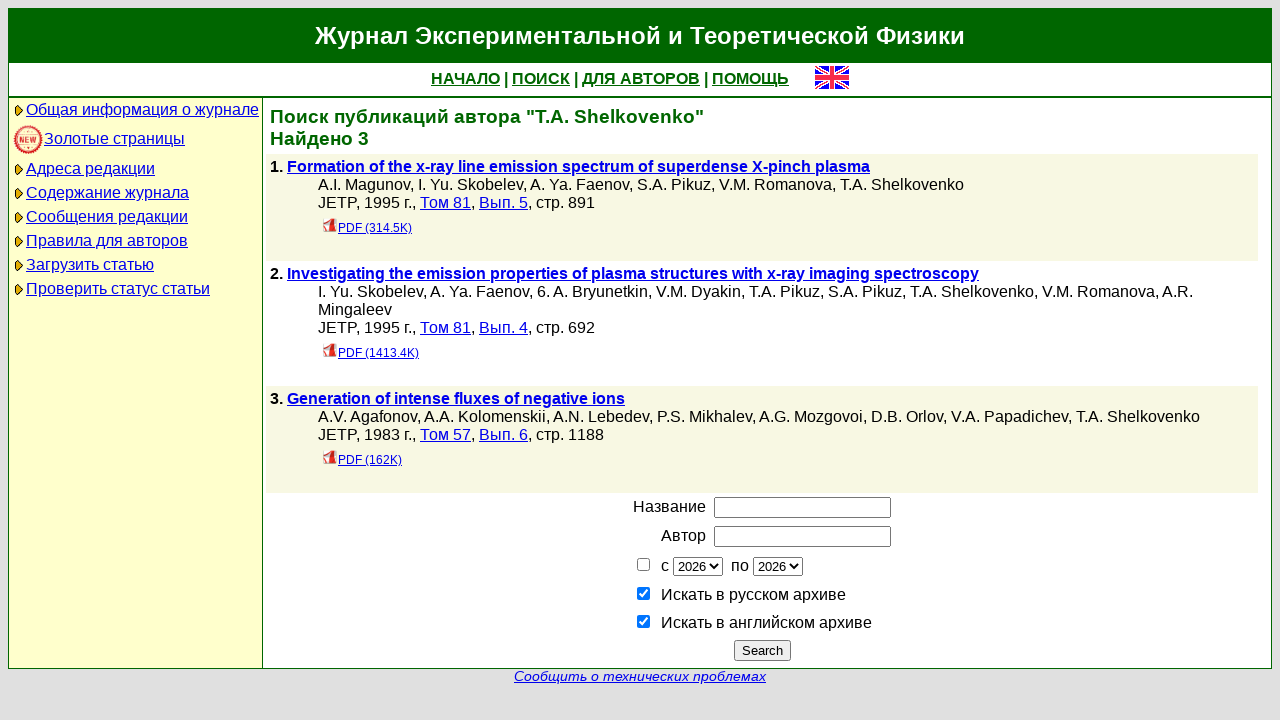

--- FILE ---
content_type: text/html; charset=koi8-r
request_url: http://jetp.ras.ru/cgi-bin/r/index?a=s&auid=125574
body_size: 14276
content:
<!DOCTYPE HTML PUBLIC "-//W3C//DTD HTML 4.01 Transitional//EN">
<Html>
<Head>
	<Title>Журнал Экспериментальной и Теоретической Физики</Title>
	<Meta
		Name="Keywords"
		Content="Electronic Journals, online access, table of contents, abstract, full text, Hypercite"
	>
	<Meta HTTP-Equiv="Content-Type" Content="text/html; charset=koi8-r">
    <Link Rel="stylesheet" type="text/css" href="/style.css">
</Head>

<Body BGColor="#e0e0e0">

<Table CellPadding="1" CellSpacing="0" Border="0" Class="headborder" Align="Center">
<Tr><Td><Table CellPadding="0" CellSpacing="0" Border="0" BgColor="white">
    <Tr Class="headtitle">
	<Td ColSpan="3"><Table Align="Center" CellPadding="3" CellSpacing="0" Border="0"
    	    ><Tr><Td Class="headtitle">Журнал Экспериментальной и Теоретической Физики</Td></Tr></Table></Td>
    </Tr>

    <Tr Class="headmenu">
	<Td ColSpan="3"><Table Align="Center" CellPadding="3" CellSpacing="0" Border="0"
    	    ><Tr><Td Class="headmenu" Align="Center" ><A Href="/cgi-bin/r/index" class="headlink">НАЧАЛО</A
		>&nbsp;|&nbsp;<A Href="/cgi-bin/r/index?a=s" class="headlink">ПОИСК</A
		>&nbsp;|&nbsp;<A Href="/cgi-bin/r/index?a=au" class="headlink">ДЛЯ АВТОРОВ</A
		>&nbsp;|&nbsp;<A Href="/cgi-bin/r/index/help" class="headlink">ПОМОЩЬ</A>
	    </Td>
	    <Td Align="Right" XWidth="1%">&nbsp;&nbsp;&nbsp;&nbsp;&nbsp;<A
			Href="/cgi-bin/e/index?a=s&auid=125574"
		><Img Src="/img/lang_e.png" Border="0" alt="e"></A></Td>
	</Tr></Table></Td>
    </Tr>
    
    <Tr Class="headsep"><Td ColSpan="3"><Img Src="/img/nop.png" Width="1" Height="2"></Td></Tr>

    <Tr>
	<Td Valign="top" Class="headnav"><Table Align="Center" CellPadding="3" CellSpacing="0" Border="0" Class="headnav">

			<Tr><Td NoWrap><Img Src="/img/bullet.png" Align="absmiddle"

><A Href="/cgi-bin/r/index/scope">Общая информация о журнале</A></Td></Tr>

		<Tr><Td NoWrap><!-- <Img Src="/img/bullet.png" Align="absmiddle"> --><A Href="/cgi-bin/index2/gf/ru"
			><img src="/img/icon-new.png" border="0" width="32" align="absmiddle">Золотые&nbsp;страницы</A></Td></Tr>

			<Tr><Td NoWrap><Img Src="/img/bullet.png" Align="absmiddle"

><A Href="/cgi-bin/r/index/address">Адреса редакции</A></Td></Tr>

			<Tr><Td NoWrap><Img Src="/img/bullet.png" Align="absmiddle"
><A Href="/cgi-bin/r/index" Title="">Содержание&nbsp;журнала</A></Td></Tr>


			<Tr><Td NoWrap><Img Src="/img/bullet.png" Align="absmiddle"
><A Href="/cgi-bin/r/index?a=news">Сообщения&nbsp;редакции</A></Td></Tr>

			<Tr><Td NoWrap><Img Src="/img/bullet.png" Align="absmiddle"

><A Href="/cgi-bin/r/index/information-for-authors">Правила&nbsp;для&nbsp;авторов</A></Td></Tr>

			<Tr><Td NoWrap><Img Src="/img/bullet.png" Align="absmiddle"

><A Href="/cgi-bin/r/upload">Загрузить&nbsp;статью</A></Td></Tr>

			<Tr><Td NoWrap><Img Src="/img/bullet.png" Align="absmiddle"

><A Href="/cgi-bin/r/index?a=au">Проверить&nbsp;статус статьи</A></Td></Tr>

		</Table>
		
		<br><Img Src="/img/nop.png" Width="1" Height="200">
		
	</Td>
	<Td Class="headsep" Width="1"><Img Src="/img/nop.png" Width="1" Height="1"></Td>
	<Td Valign="top">
		<Table Align="Center" CellPadding="3" CellSpacing="0" Border="0" >
		<Tr>
			<Td Valign="top"><Img Src="/img/nop.png" Width="400" Height="1"><br>

<Table CellSpacing="0" CellPadding="4" Border="0">

	<Tr Class="indextitle"><Td NoWrap Align="left">
Поиск
	публикаций автора "T.A. Shelkovenko"
<br>
	Найдено 3

	</Td></Tr>



<Tr Class="article0">
	<!-- ID:27552 -->
	<Td>
		<b>1.</b> <A Href="/cgi-bin/r/index/e/81/5/p891?a=list"><b>Formation of the x-ray line emission spectrum of superdense X-pinch plasma
</b></A>
		<div class="issueitem">
		<a class="authorlink" href="/cgi-bin/r/index?a=s&amp;auid=267142">A.I. Magunov</a>, <a class="authorlink" href="/cgi-bin/r/index?a=s&amp;auid=266538">I. Yu. Skobelev</a>, <a class="authorlink" href="/cgi-bin/r/index?a=s&amp;auid=266539">A. Ya. Faenov</a>, <a class="authorlink" href="/cgi-bin/r/index?a=s&amp;auid=266542">S.A. Pikuz</a>, <a class="authorlink" href="/cgi-bin/r/index?a=s&amp;auid=267066">V.M. Romanova</a>, <a class="authorlink" href="/cgi-bin/r/index?a=s&amp;auid=125574">T.A. Shelkovenko</a><br>
	JETP,
		1995 г., 
		<a href="/cgi-bin/r/index/e/81?a=list">Том 81</a>,
		<a href="/cgi-bin/r/index/e/81/5?a=list">Вып. 5</a>,
		стр. 891<br>

		<Table CellPadding="4" CellSpacing="0" Border="0"><Tr>
			<Td><A Href="/cgi-bin/dn/e_081_05_0891.pdf" Target="_blank" class="issuefileitem"><Img Src="/img/mt/pdf.png" align="bottom" Width="16" Height="16" Border="0">PDF (314.5K)</A></Td>

		</Tr></Table>
		</div>
		<br>
	</Td>
</Tr>



<Tr Class="article1">
	<!-- ID:27476 -->
	<Td>
		<b>2.</b> <A Href="/cgi-bin/r/index/e/81/4/p692?a=list"><b>Investigating the emission properties of plasma structures with x-ray imaging spectroscopy
</b></A>
		<div class="issueitem">
		<a class="authorlink" href="/cgi-bin/r/index?a=s&amp;auid=266538">I. Yu. Skobelev</a>, <a class="authorlink" href="/cgi-bin/r/index?a=s&amp;auid=266539">A. Ya. Faenov</a>, <a class="authorlink" href="/cgi-bin/r/index?a=s&amp;auid=267063">6. A. Bryunetkin</a>, <a class="authorlink" href="/cgi-bin/r/index?a=s&amp;auid=267064">V.M. Dyakin</a>, <a class="authorlink" href="/cgi-bin/r/index?a=s&amp;auid=267065">T.A. Pikuz</a>, <a class="authorlink" href="/cgi-bin/r/index?a=s&amp;auid=266542">S.A. Pikuz</a>, <a class="authorlink" href="/cgi-bin/r/index?a=s&amp;auid=125574">T.A. Shelkovenko</a>, <a class="authorlink" href="/cgi-bin/r/index?a=s&amp;auid=267066">V.M. Romanova</a>, <a class="authorlink" href="/cgi-bin/r/index?a=s&amp;auid=267067">A.R. Mingaleev</a><br>
	JETP,
		1995 г., 
		<a href="/cgi-bin/r/index/e/81?a=list">Том 81</a>,
		<a href="/cgi-bin/r/index/e/81/4?a=list">Вып. 4</a>,
		стр. 692<br>

		<Table CellPadding="4" CellSpacing="0" Border="0"><Tr>
			<Td><A Href="/cgi-bin/dn/e_081_04_0692.pdf" Target="_blank" class="issuefileitem"><Img Src="/img/mt/pdf.png" align="bottom" Width="16" Height="16" Border="0">PDF (1413.4K)</A></Td>

		</Tr></Table>
		</div>
		<br>
	</Td>
</Tr>



<Tr Class="article0">
	<!-- ID:18131 -->
	<Td>
		<b>3.</b> <A Href="/cgi-bin/r/index/e/57/6/p1188?a=list"><b>Generation of intense fluxes of negative ions
</b></A>
		<div class="issueitem">
		<a class="authorlink" href="/cgi-bin/r/index?a=s&amp;auid=125567">A.V. Agafonov</a>, <a class="authorlink" href="/cgi-bin/r/index?a=s&amp;auid=125568">A.A. Kolomenskii</a>, <a class="authorlink" href="/cgi-bin/r/index?a=s&amp;auid=125569">A.N. Lebedev</a>, <a class="authorlink" href="/cgi-bin/r/index?a=s&amp;auid=125570">P.S. Mikhalev</a>, <a class="authorlink" href="/cgi-bin/r/index?a=s&amp;auid=125571">A.G. Mozgovoi</a>, <a class="authorlink" href="/cgi-bin/r/index?a=s&amp;auid=125572">D.B. Orlov</a>, <a class="authorlink" href="/cgi-bin/r/index?a=s&amp;auid=125573">V.A. Papadichev</a>, <a class="authorlink" href="/cgi-bin/r/index?a=s&amp;auid=125574">T.A. Shelkovenko</a><br>
	JETP,
		1983 г., 
		<a href="/cgi-bin/r/index/e/57?a=list">Том 57</a>,
		<a href="/cgi-bin/r/index/e/57/6?a=list">Вып. 6</a>,
		стр. 1188<br>

		<Table CellPadding="4" CellSpacing="0" Border="0"><Tr>
			<Td><A Href="/cgi-bin/dn/e_057_06_1188.pdf" Target="_blank" class="issuefileitem"><Img Src="/img/mt/pdf.png" align="bottom" Width="16" Height="16" Border="0">PDF (162K)</A></Td>

		</Tr></Table>
		</div>
		<br>
	</Td>
</Tr>



</Table>


<Table CellSpacing="0" CellPadding="4" Border="0" Align="center">
<Form Action="/cgi-bin/r/index" Method="GET">

	<Tr>
		<Td Align="Right">Название</Td>
		<Td><Input Type="text" Name="t" Value=""></Td>
	</Tr>
		
	<Tr>
		<Td Align="Right">Автор</Td>
		<Td><Input Type="text" Name="au" Value=""></Td>
	</Tr>

	<Tr>
		<Td ColSpan="2" NoWrap>
			<Input Type="checkbox" Name="years" Value="1" >
			&nbsp;с&nbsp;<Select Name="yf"><Option Value="2026">2026</Option><Option Value="2025">2025</Option><Option Value="2024">2024</Option><Option Value="2023">2023</Option><Option Value="2022">2022</Option><Option Value="2021">2021</Option><Option Value="2020">2020</Option><Option Value="2019">2019</Option><Option Value="2018">2018</Option><Option Value="2017">2017</Option><Option Value="2016">2016</Option><Option Value="2015">2015</Option><Option Value="2014">2014</Option><Option Value="2013">2013</Option><Option Value="2012">2012</Option><Option Value="2011">2011</Option><Option Value="2010">2010</Option><Option Value="2009">2009</Option><Option Value="2008">2008</Option><Option Value="2007">2007</Option><Option Value="2006">2006</Option><Option Value="2005">2005</Option><Option Value="2004">2004</Option><Option Value="2003">2003</Option><Option Value="2002">2002</Option><Option Value="2001">2001</Option><Option Value="2000">2000</Option><Option Value="1999">1999</Option><Option Value="1998">1998</Option><Option Value="1997">1997</Option><Option Value="1996">1996</Option><Option Value="1995">1995</Option><Option Value="1994">1994</Option><Option Value="1993">1993</Option><Option Value="1992">1992</Option><Option Value="1991">1991</Option><Option Value="1990">1990</Option><Option Value="1989">1989</Option><Option Value="1988">1988</Option><Option Value="1987">1987</Option><Option Value="1986">1986</Option><Option Value="1985">1985</Option><Option Value="1984">1984</Option><Option Value="1983">1983</Option><Option Value="1982">1982</Option><Option Value="1981">1981</Option><Option Value="1980">1980</Option><Option Value="1979">1979</Option><Option Value="1978">1978</Option><Option Value="1977">1977</Option><Option Value="1976">1976</Option><Option Value="1975">1975</Option><Option Value="1974">1974</Option><Option Value="1973">1973</Option><Option Value="1972">1972</Option><Option Value="1971">1971</Option><Option Value="1970">1970</Option><Option Value="1969">1969</Option><Option Value="1968">1968</Option><Option Value="1967">1967</Option><Option Value="1966">1966</Option><Option Value="1965">1965</Option><Option Value="1964">1964</Option><Option Value="1963">1963</Option><Option Value="1962">1962</Option><Option Value="1961">1961</Option><Option Value="1960">1960</Option><Option Value="1959">1959</Option><Option Value="1958">1958</Option><Option Value="1957">1957</Option><Option Value="1956">1956</Option><Option Value="1955">1955</Option><Option Value="1954">1954</Option><Option Value="1953">1953</Option><Option Value="1952">1952</Option><Option Value="1951">1951</Option><Option Value="1950">1950</Option><Option Value="1949">1949</Option><Option Value="1948">1948</Option><Option Value="1947">1947</Option><Option Value="1946">1946</Option><Option Value="1945">1945</Option><Option Value="1944">1944</Option><Option Value="1943">1943</Option></Select>
			&nbsp;по&nbsp;<Select Name="yt"><Option Value="2026">2026</Option><Option Value="2025">2025</Option><Option Value="2024">2024</Option><Option Value="2023">2023</Option><Option Value="2022">2022</Option><Option Value="2021">2021</Option><Option Value="2020">2020</Option><Option Value="2019">2019</Option><Option Value="2018">2018</Option><Option Value="2017">2017</Option><Option Value="2016">2016</Option><Option Value="2015">2015</Option><Option Value="2014">2014</Option><Option Value="2013">2013</Option><Option Value="2012">2012</Option><Option Value="2011">2011</Option><Option Value="2010">2010</Option><Option Value="2009">2009</Option><Option Value="2008">2008</Option><Option Value="2007">2007</Option><Option Value="2006">2006</Option><Option Value="2005">2005</Option><Option Value="2004">2004</Option><Option Value="2003">2003</Option><Option Value="2002">2002</Option><Option Value="2001">2001</Option><Option Value="2000">2000</Option><Option Value="1999">1999</Option><Option Value="1998">1998</Option><Option Value="1997">1997</Option><Option Value="1996">1996</Option><Option Value="1995">1995</Option><Option Value="1994">1994</Option><Option Value="1993">1993</Option><Option Value="1992">1992</Option><Option Value="1991">1991</Option><Option Value="1990">1990</Option><Option Value="1989">1989</Option><Option Value="1988">1988</Option><Option Value="1987">1987</Option><Option Value="1986">1986</Option><Option Value="1985">1985</Option><Option Value="1984">1984</Option><Option Value="1983">1983</Option><Option Value="1982">1982</Option><Option Value="1981">1981</Option><Option Value="1980">1980</Option><Option Value="1979">1979</Option><Option Value="1978">1978</Option><Option Value="1977">1977</Option><Option Value="1976">1976</Option><Option Value="1975">1975</Option><Option Value="1974">1974</Option><Option Value="1973">1973</Option><Option Value="1972">1972</Option><Option Value="1971">1971</Option><Option Value="1970">1970</Option><Option Value="1969">1969</Option><Option Value="1968">1968</Option><Option Value="1967">1967</Option><Option Value="1966">1966</Option><Option Value="1965">1965</Option><Option Value="1964">1964</Option><Option Value="1963">1963</Option><Option Value="1962">1962</Option><Option Value="1961">1961</Option><Option Value="1960">1960</Option><Option Value="1959">1959</Option><Option Value="1958">1958</Option><Option Value="1957">1957</Option><Option Value="1956">1956</Option><Option Value="1955">1955</Option><Option Value="1954">1954</Option><Option Value="1953">1953</Option><Option Value="1952">1952</Option><Option Value="1951">1951</Option><Option Value="1950">1950</Option><Option Value="1949">1949</Option><Option Value="1948">1948</Option><Option Value="1947">1947</Option><Option Value="1946">1946</Option><Option Value="1945">1945</Option><Option Value="1944">1944</Option><Option Value="1943">1943</Option></Select>
		</Td>
	</Tr>
	
	<tr>
		<td colspan="2" nowrap>
			<input type="checkbox" name="sr" value="1" checked>
			&nbsp;Искать в русском архиве
		</td>
	</tr>
	<tr>
		<td colspan="2" nowrap>
			<input type="checkbox" name="se" value="1" checked>
			&nbsp;Искать в английском архиве
		</td>
	</tr>
	
	<Tr>
		<Td ColSpan="2" Align="center">
			<Input Type="hidden" Name="a" Value="s">
			<Input Type="submit" Value="Search">
		</Td>
	</Tr>

</Form>
</Table>



		</Td>
		<Td VAlign="top">
	&nbsp;
		</Td>
	</Tr></Table>
    </Td></Tr></Table>	
</Td></Tr></Table>

<Div Align="Center" Class="indexcopy">
	<A Href="mailto:postmaster@jetp.ras.ru">Сообщить о технических проблемах</A>
<!--
	<br>
	&copy;ЖЭТФ
-->
</Div>

</Body>
</HTML>

